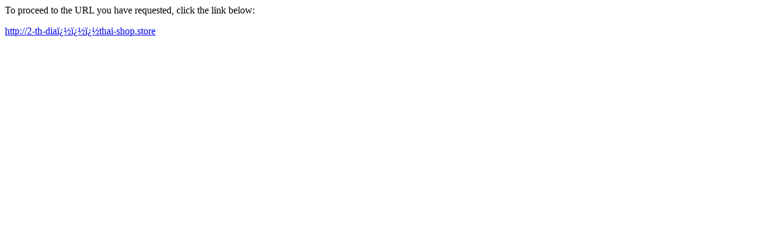

--- FILE ---
content_type: text/html
request_url: http://www.onesky.ca/?URL=http://2-th-dia%EF%BF%BD%EF%BF%BD%EF%BF%BDthai-shop.store
body_size: 238
content:
<html>
<head>
<title>Redirect</title>
</head>
<body><p>To proceed to the URL you have requested, click the link below:</p><p><a href='http://2-th-dia���thai-shop.store'>http://2-th-dia���thai-shop.store</a></p>
</body>
</html>